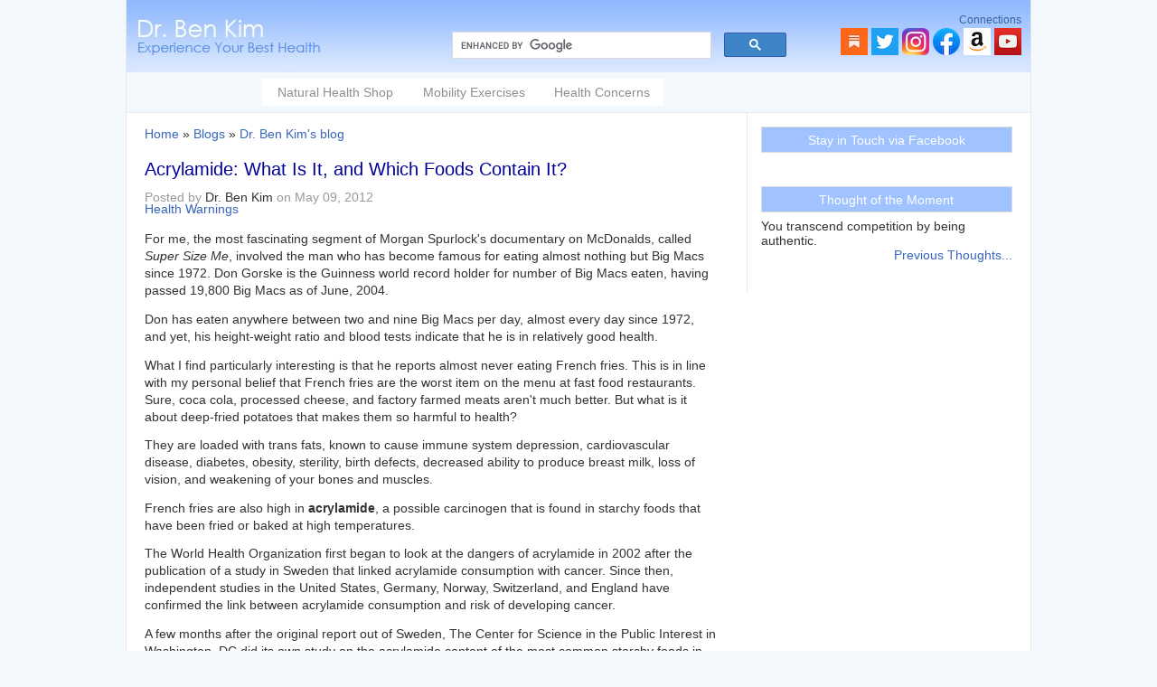

--- FILE ---
content_type: text/html; charset=utf-8
request_url: https://drbenkim.com/comment/1966
body_size: 28025
content:
<!DOCTYPE html PUBLIC "-//W3C//DTD XHTML+RDFa 1.0//EN"
  "http://www.w3.org/MarkUp/DTD/xhtml-rdfa-1.dtd">
<html xmlns="http://www.w3.org/1999/xhtml" xml:lang="en" version="XHTML+RDFa 1.0" dir="ltr" xmlns:fb="http://www.facebook.com/2008/fbml"><head profile="http://www.w3.org/1999/xhtml/vocab">
  <meta http-equiv="Content-Type" content="text/html; charset=utf-8" />
<meta name="Generator" content="Drupal 7 (http://drupal.org)" />
<link rel="canonical" href="/articles-acrylamide.html" />
<link rel="shortlink" href="/node/276" />

  
  
  <title>Acrylamide: What Is It, and Which Foods Contain It?</title>
<!--/* mobile */-->
	<meta name=viewport content="width=device-width, initial-scale=1">
    <meta name="MobileOptimized" content="width">
    <meta name="HandheldFriendly" content="true">
  <meta http-equiv="cleartype" content="on">

    <link rel="shortcut icon" href="/sites/all/themes/drbenkim/pics/favicon.ico" type="image/x-icon" />     
  <style type="text/css" media="all">
@import url("https://drbenkim.com/modules/system/system.base.css?sworn4");
@import url("https://drbenkim.com/modules/system/system.menus.css?sworn4");
@import url("https://drbenkim.com/modules/system/system.messages.css?sworn4");
@import url("https://drbenkim.com/modules/system/system.theme.css?sworn4");
</style>
<style type="text/css" media="all">
@import url("https://drbenkim.com/modules/comment/comment.css?sworn4");
@import url("https://drbenkim.com/modules/field/theme/field.css?sworn4");
@import url("https://drbenkim.com/sites/all/modules/fitvids/fitvids.css?sworn4");
@import url("https://drbenkim.com/modules/node/node.css?sworn4");
@import url("https://drbenkim.com/modules/user/user.css?sworn4");
@import url("https://drbenkim.com/sites/all/modules/views/css/views.css?sworn4");
</style>
<style type="text/css" media="all">
@import url("https://drbenkim.com/sites/all/modules/ctools/css/ctools.css?sworn4");
@import url("https://drbenkim.com/sites/all/modules/nice_menus/css/nice_menus.css?sworn4");
@import url("https://drbenkim.com/sites/all/themes/drbenkim/nice_menus_custom.css?sworn4");
@import url("https://drbenkim.com/sites/all/modules/responsive_menus/styles/responsive_menus_simple/css/responsive_menus_simple.css?sworn4");
</style>
<style type="text/css" media="all">
@import url("https://drbenkim.com/sites/all/themes/drbenkim/style.css?sworn4");
</style>
<style type="text/css" media="print">
@import url("https://drbenkim.com/sites/all/themes/drbenkim/print.css?sworn4");
</style>
<style type="text/css" >
div.divlinks ul.links li.sharethis_link {
	display:list-item;
	list-style-position:outside;
	list-style-type:none;
	border:0px solid;
	margin:0;
	padding:0;
	margin:4px auto 2px 0;
	padding-top:2px;
}
.stbuttontext {color:inherit}

.responsive-menus.responsified span.toggler { background:#F3F8FC; color:#3866bc } /* menu */
.responsive-menus.responsified .responsive-menus-simple { background: #fff;} /* dropdown */
.responsive-menus.responsified .responsive-menus-simple li a { color:#333} /* links*/
/*.responsive-menus.responsified .responsive-menus-simple li a:hover {background:#F3F8FC;}*/
	
</style>
  <script type="text/javascript" src="https://drbenkim.com/misc/jquery.js?v=1.4.4"></script>
<script type="text/javascript" src="https://drbenkim.com/misc/jquery-extend-3.4.0.js?v=1.4.4"></script>
<script type="text/javascript" src="https://drbenkim.com/misc/jquery-html-prefilter-3.5.0-backport.js?v=1.4.4"></script>
<script type="text/javascript" src="https://drbenkim.com/misc/jquery.once.js?v=1.2"></script>
<script type="text/javascript" src="https://drbenkim.com/misc/drupal.js?sworn4"></script>
<script type="text/javascript" src="https://drbenkim.com/sites/all/libraries/fitvids/jquery.fitvids.js?sworn4"></script>
<script type="text/javascript" src="https://drbenkim.com/sites/all/modules/nice_menus/js/jquery.bgiframe.js?v=2.1"></script>
<script type="text/javascript" src="https://drbenkim.com/sites/all/modules/nice_menus/js/jquery.hoverIntent.js?v=0.5"></script>
<script type="text/javascript" src="https://drbenkim.com/sites/all/modules/nice_menus/js/superfish.js?v=1.4.8"></script>
<script type="text/javascript" src="https://drbenkim.com/sites/all/modules/nice_menus/js/nice_menus.js?v=1.0"></script>
<script type="text/javascript" src="https://drbenkim.com/sites/all/modules/fitvids/fitvids.js?sworn4"></script>
<script type="text/javascript" src="https://drbenkim.com/sites/all/modules/captcha/captcha.js?sworn4"></script>
<script type="text/javascript" src="https://drbenkim.com/sites/all/modules/responsive_menus/styles/responsive_menus_simple/js/responsive_menus_simple.js?sworn4"></script>
<script type="text/javascript">
<!--//--><![CDATA[//><!--
jQuery.extend(Drupal.settings, {"basePath":"\/","pathPrefix":"","setHasJsCookie":0,"ajaxPageState":{"theme":"drbenkim","theme_token":"Syh02pqRw8tuZBRumFcMDVR9hTRDlLoST4StKwFCS2o","js":{"misc\/jquery.js":1,"misc\/jquery-extend-3.4.0.js":1,"misc\/jquery-html-prefilter-3.5.0-backport.js":1,"misc\/jquery.once.js":1,"misc\/drupal.js":1,"sites\/all\/libraries\/fitvids\/jquery.fitvids.js":1,"sites\/all\/modules\/nice_menus\/js\/jquery.bgiframe.js":1,"sites\/all\/modules\/nice_menus\/js\/jquery.hoverIntent.js":1,"sites\/all\/modules\/nice_menus\/js\/superfish.js":1,"sites\/all\/modules\/nice_menus\/js\/nice_menus.js":1,"sites\/all\/modules\/fitvids\/fitvids.js":1,"sites\/all\/modules\/captcha\/captcha.js":1,"sites\/all\/modules\/responsive_menus\/styles\/responsive_menus_simple\/js\/responsive_menus_simple.js":1},"css":{"modules\/system\/system.base.css":1,"modules\/system\/system.menus.css":1,"modules\/system\/system.messages.css":1,"modules\/system\/system.theme.css":1,"modules\/comment\/comment.css":1,"modules\/field\/theme\/field.css":1,"sites\/all\/modules\/fitvids\/fitvids.css":1,"modules\/node\/node.css":1,"modules\/user\/user.css":1,"sites\/all\/modules\/views\/css\/views.css":1,"sites\/all\/modules\/ctools\/css\/ctools.css":1,"sites\/all\/modules\/nice_menus\/css\/nice_menus.css":1,"sites\/all\/themes\/drbenkim\/nice_menus_custom.css":1,"sites\/all\/modules\/responsive_menus\/styles\/responsive_menus_simple\/css\/responsive_menus_simple.css":1,"sites\/all\/themes\/drbenkim\/style.css":1,"sites\/all\/themes\/drbenkim\/print.css":1}},"nice_menus_options":{"delay":"500","speed":"normal"},"fitvids":{"custom_domains":[],"selectors":["body"],"simplifymarkup":true},"responsive_menus":[{"toggler_text":"\u2630 Menu","selectors":["#nice-menu-1"],"media_size":"768","media_unit":"px","absolute":"1","remove_attributes":"1","responsive_menus_style":"responsive_menus_simple"}]});
//--><!]]>
</script>
  
<script type="text/javascript">
function resizeText(multiplier) {
  if (document.body.style.fontSize == "") {
    document.body.style.fontSize = "1.0em";
  }
  document.body.style.fontSize = parseFloat(document.body.style.fontSize) + (multiplier * 0.2) + "em";
}
</script>

</head>
<body class="html not-front not-logged-in one-sidebar sidebar-second page-node page-node- page-node-276 node-type-blog" >
<div id="fb-root"></div>
<script>
(function(d, s, id) {
  var js, fjs = d.getElementsByTagName(s)[0];
  if (d.getElementById(id)) return;
  js = d.createElement(s); js.id = id;
  js.src = "//connect.facebook.net/en_GB/sdk.js#xfbml=1&version=v2.3";
  fjs.parentNode.insertBefore(js, fjs);
}(document, 'script', 'facebook-jssdk'));
</script>

  <div id="skip-link">
    <a href="#main-content" class="element-invisible element-focusable">Skip to main content</a>
  </div>
    <div id="outerdiv"><!-- outer div-->
<!-- header begins-->
    <div id="header" style="border:0px solid;">
        <div id="logo" style="margin:0; padding:0">
          <a href="/" title="Home"><img alt="Home" align="left" src="https://drbenkim.com/sites/all/themes/drbenkim/logo.png" /></a>
        </div>

        <div style="border:0px solid; float:right; margin-top:15px" id="header-right">
            <div id="googleCSE" style="margin-top:20px; float:left; margin-right:50px; width:370px; border:0px solid">
            <!-- Custom Search Google -->  

            <script>
              (function() {
                var cx = '017038901457420732594:x6wqv_rnc5i';
                var gcse = document.createElement('script');
                gcse.type = 'text/javascript';
                gcse.async = true;
                gcse.src = (document.location.protocol == 'https:' ? 'https:' : 'http:') +
                    '//cse.google.com/cse.js?cx=' + cx;
                var s = document.getElementsByTagName('script')[0];
                s.parentNode.insertBefore(gcse, s);
              })();
            </script>
            <gcse:searchbox-only></gcse:searchbox-only>

            </div>

            <div id="socialThumbs" style="border:0px solid; float:right; margin: 0px 10px 0 10px">
                <div style="float:right; border:0px solid">
                    <div class="top-region" style="margin:0">Connections</div>
                    <div style="margin-top:2px">
                <a href="https://drbenkim.substack.com/" target="_blank"><img src="/sites/all/themes/drbenkim/pics/newsletter.png" alt="substack" title="substack" /></a>&nbsp;<a target="_blank" href="https://twitter.com/Ben_Kim"><img src="/sites/all/themes/drbenkim/pics/twitter.png" alt="twitter" title="twitter" /></a>&nbsp;<a target="_blank" href="https://www.instagram.com/dr.ben.kim/"><img src="/sites/all/themes/drbenkim/pics/instagram.png" alt="instagram" title="instagram" /></a>&nbsp;<a target="_blank" href="https://www.facebook.com/drbenkim"><img src="/sites/all/themes/drbenkim/pics/facebook.png" alt="facebook" title="facebook" /></a>&nbsp;<a href="https://www.amazon.com/shop/dr.ben.kim" target="_blank"><img src="/sites/all/themes/drbenkim/pics/amazon.png" alt="amazon" title="Amazon" /></a>
                    <a href="https://www.youtube.com/drbenkim" target="_blank"><img src="/sites/all/themes/drbenkim/pics/youtube.png" alt="youtube" title="youtube" /></a>
                    
                    </div>
                </div>
            </div>
        </div>
        
                    <div id="primary" style="clear:both;  border:0px solid">
                                
            </div>
                
		  <div class="region region-header">
      <div id="block-nice-menus-1" class="block block-nice-menus">
        <h2 class="title"></h2>
        <div class="content"><ul class="nice-menu nice-menu-down nice-menu-menu-dd-menu" id="nice-menu-1"><li class="menu-49 menu-path-sdrbenkimcom-sunshop first odd "><a href="https://drbenkim.com/sunshop" title="Recommended Health Tools">Natural Health Shop</a></li>
<li class="menu-2233 menuparent  menu-path-taxonomy-term-49  even "><a href="/mobility-exercises-library.htm" title="Mobility Exercises">Mobility Exercises</a><ul><li class="menu-2232 menu-path-taxonomy-term-40 first odd "><a href="/videos/must-see-videos" title="Mobility Exercise Routines">Mobility Exercise Routines</a></li>
<li class="menu-3852 menu-path-sdrbenkimcom-spinal-mobility-exerciseshtm  even "><a href="https://drbenkim.com/spinal-mobility-exercises.htm" title="">Spinal Mobility Exercises</a></li>
<li class="menu-3855 menu-path-sdrbenkimcom-neck-mobility-exerciseshtm  odd "><a href="https://drbenkim.com/neck-mobility-exercises.htm" title="">Neck Mobility Exercises</a></li>
<li class="menu-3853 menu-path-sdrbenkimcom-shoulder-mobility-exerciseshtm  even "><a href="https://drbenkim.com/shoulder-mobility-exercises.htm" title="">Shoulder Mobility Exercises</a></li>
<li class="menu-3854 menu-path-sdrbenkimcom-elbow-wrist-mobility-exerciseshtm  odd "><a href="https://drbenkim.com/elbow-wrist-mobility-exercises.htm" title="">Elbow &amp; Wrist Mobility Exercises</a></li>
<li class="menu-3851 menu-path-sdrbenkimcom-hip-mobility-exerciseshtm  even "><a href="https://drbenkim.com/hip-mobility-exercises.htm" title="">Hip Mobility Exercises</a></li>
<li class="menu-3850 menu-path-sdrbenkimcom-knee-mobility-exerciseshtm  odd "><a href="https://drbenkim.com/knee-mobility-exercises.htm" title="">Knee Mobility Exercises</a></li>
<li class="menu-3849 menu-path-sdrbenkimcom-ankle-mobilityhtm  even "><a href="https://drbenkim.com/ankle-mobility.htm" title="">Ankle Mobility Exercises</a></li>
<li class="menu-3856 menu-path-sdrbenkimcom-core-strength-exerciseshtm  odd "><a href="https://drbenkim.com/core-strength-exercises.htm" title="">Core Strength</a></li>
<li class="menu-3857 menu-path-sdrbenkimcom-balance-agility-exerciseshtm  even "><a href="https://drbenkim.com/balance-agility-exercises.htm" title="">Balance &amp; Agility</a></li>
<li class="menu-3858 menu-path-sdrbenkimcom-foam-rolling-exerciseshtm  odd last"><a href="https://drbenkim.com/foam-rolling-exercises.htm" title="">Foam Rolling</a></li>
</ul></li>
<li class="menu-2513 menuparent  menu-path-taxonomy-term-47  odd last"><a href="/health-concerns" title="Health Concerns">Health Concerns</a><ul><li class="menu-2514 menu-path-taxonomy-term-9 first odd "><a href="/health-concerns/health-warnings" title="Health Warnings">Health Warnings</a></li>
<li class="menu-2515 menu-path-taxonomy-term-4  even "><a href="/health-concerns/natural-health-solutions" title="Natural Health Solutions">Natural Health Solutions</a></li>
<li class="menu-2516 menu-path-taxonomy-term-5  odd "><a href="/health-concerns/healthy-eating-resources" title="Healthy Eating Resources">Healthy Eating Resources</a></li>
<li class="menu-2517 menuparent  menu-path-taxonomy-term-1  even "><a href="/health-concerns/emotional-health-and-well-being" title="Emotional Health and Well-Being">Emotional Health and Well-Being</a><ul><li class="menu-2231 menu-path-taxonomy-term-39 first odd "><a href="/videos/music-singing-health" title="Inspirational Music">Music</a></li>
<li class="menu-3859 menu-path-sdrbenkimcom-miscellaneous-worthwhilehtm  even last"><a href="https://drbenkim.com/miscellaneous-worthwhile.htm" title="">Inspiration</a></li>
</ul></li>
<li class="menu-2518 menu-path-taxonomy-term-22  odd "><a href="/health-concerns/personal-and-environmental-wellness" title="Personal and Environmental Wellness">Personal and Environmental Wellness</a></li>
<li class="menu-2519 menu-path-taxonomy-term-16  even "><a href="/health-concerns/childrens-health-issues" title="Children&#039;s Health Issues">Children&#039;s Health Issues</a></li>
<li class="menu-2520 menu-path-taxonomy-term-20  odd "><a href="/health-concerns/healthy-pregnancy" title="Healthy Pregnancy">Healthy Pregnancy</a></li>
<li class="menu-2521 menu-path-taxonomy-term-46  even "><a href="/health-concerns/healthy-tennis" title="Healthy For Tennis">Healthy For Tennis</a></li>
<li class="menu-2522 menu-path-taxonomy-term-17  odd "><a href="/health-concerns/stretching-and-foam-rolling" title="Exercises for improving functional strength and range of motion">Mobility Exercises</a></li>
<li class="menu-2523 menu-path-taxonomy-term-6  even last"><a href="/health-concerns/natural-health-care" title="Natural Health Care">Natural Health Care</a></li>
</ul></li>
</ul>
</div>
 </div>
  </div>
         
    </div>  	
<!--header ENDS-->

<!-- newsletter code -->
<div class="AW-Form-1767795042"></div>

    
	<div id="content">
    	

        
          <a id="main-content"></a>
	 		<div id="main">
	 			<h2 class="element-invisible">You are here</h2><div class="breadcrumb"><a href="/">Home</a> » <a href="/blog">Blogs</a> » <a href="/blog/dr.-ben-kim">Dr. Ben Kim&#039;s blog</a></div>	  			
          											<h1 class="title">Acrylamide: What Is It, and Which Foods Contain It?</h1>
								
                                	<div id="tabs-wrapper" class="clearfix">
					                    </div>
				                    
                                                
                <div class="clearfix">
                      <div class="region region-content">
      <div id="block-system-main" class="block block-system">
        <h2 class="title"></h2>
        <div class="content">
<div id="node-276" class="node node-blog node-promoted">  

  
  
	  

	    
		<div class="submitted">Posted by <span class="username">Dr. Ben Kim</span> on May 09, 2012</div>  
	

        
	<div class="content clearfix ">	
	<!-- get node content -->    
	<div class="field field-name-taxonomy-vocabulary-1 field-type-taxonomy-term-reference field-label-hidden"><div class="field-items"><div class="field-item even"><a href="/health-concerns/health-warnings">Health Warnings</a></div></div></div><div class="field field-name-body field-type-text-with-summary field-label-hidden"><div class="field-items"><div class="field-item even"><p>For me, the most fascinating segment of Morgan Spurlock's documentary on McDonalds, called <em>Super Size Me</em>, involved the man who has become famous for eating almost nothing but Big Macs since 1972. Don Gorske is the Guinness world record holder for number of Big Macs eaten, having passed 19,800 Big Macs as of June, 2004. </p>
<p>Don has eaten anywhere between two and nine Big Macs per day, almost every day since 1972, and yet, his height-weight ratio and blood tests indicate that he is in relatively good health. </p>
<p>What I find particularly interesting is that he reports almost never eating French fries. This is in line with my personal belief that French fries are the worst item on the menu at fast food restaurants. Sure, coca cola, processed cheese, and factory farmed meats aren't much better. But what is it about deep-fried potatoes that makes them so harmful to health? </p>
<p>They are loaded with trans fats, known to cause immune system depression, cardiovascular disease, diabetes, obesity, sterility, birth defects, decreased ability to produce breast milk, loss of vision, and weakening of your bones and muscles.</p>
<p>French fries are also high in <strong>acrylamide</strong>, a possible carcinogen that is found in starchy foods that have been fried or baked at high temperatures. </p>
<p>The World Health Organization first began to look at the dangers of acrylamide in 2002 after the publication of a study in Sweden that linked acrylamide consumption with cancer. Since then, independent studies in the United States, Germany, Norway, Switzerland, and England have confirmed the link between acrylamide consumption and risk of developing cancer. </p>
<p>A few months after the original report out of Sweden, The Center for Science in the Public Interest in Washington, DC did its own study on the acrylamide content of the most common starchy foods in the North American diet. Their results were as follows: </p>
<table border="1" width="75%" align="center">
<tbody>
<tr>
<td width="43%" align="left"><strong>Food</strong></td>
<td width="28%" align="center"><strong>Serving</strong></td>
<td width="29%" align="right"><strong>Acrylamide (mcg)</strong></td>
</tr>
<tr>
<td width="43%" align="left">McDonalds French Fries, large </td>
<td width="28%" align="center">6.2 oz.</td>
<td width="29%" align="right">82</td>
</tr>
<tr>
<td width="43%" align="left">Burger King French Fries, large </td>
<td width="28%" align="center">5.7 oz.</td>
<td width="29%" align="right">59</td>
</tr>
<tr>
<td width="43%" align="left">KFC Potato Wedges, Jumbo</td>
<td width="28%" align="center">6.2 oz.</td>
<td width="29%" align="right">52</td>
</tr>
<tr>
<td width="43%" align="left">Wendy’s French Fries, Biggie</td>
<td width="28%" align="center">5.6 oz.</td>
<td width="29%" align="right">39</td>
</tr>
<tr>
<td width="43%" align="left">Ore Ida French Fries (baked)</td>
<td width="28%" align="center">3 oz.</td>
<td width="29%" align="right">28 </td>
</tr>
<tr>
<td width="43%" align="left">Pringles Potato Crisps</td>
<td width="28%" align="center">1 oz.</td>
<td width="29%" align="right">25 </td>
</tr>
<tr>
<td width="43%" align="left">Fritos Corn Chips</td>
<td width="28%" align="center">1 oz.</td>
<td width="29%" align="right">11 </td>
</tr>
<tr>
<td width="43%" align="left">Cheerios</td>
<td width="28%" align="center">1 oz.</td>
<td width="29%" align="right">7 </td>
</tr>
<tr>
<td width="43%" align="left">Honey Nut Cheerios</td>
<td width="28%" align="center">1 oz.</td>
<td width="29%" align="right">6 </td>
</tr>
<tr>
<td width="43%" align="left">Boiled Potatoes</td>
<td width="28%" align="center">4 oz.</td>
<td width="29%" align="right">less than 3</td>
</tr>
<tr>
<td width="43%" align="left">Water</td>
<td width="28%" align="center">8 oz.</td>
<td width="29%" align="right">0.12 (EPA limit)</td>
</tr>
</tbody>
</table>
<p>Put another way, the amount of acrylamide found in a large order of French fries at a fast food restaurant is at least three hundred times higher than what the Environmental Protection Agency allows in a glass of drinking water. </p>
<p>"I estimate that acrylamide causes several thousand cancers per year in Americans," said Clark University research professor Dale Hattis. Hattis, an expert in risk analysis, based his estimate on standard EPA projections of risks from animal studies and limited sampling of acrylamide levels in Swedish and American foods.<sup>1</sup> </p>
<p>On June 16, 2005, the California-based Environmental Law Foundation filed notices with the state of California's attorney general against: </p>
<ul>
<li>Lay's potato chip maker PepsiCo Inc.</li>
<li>Pringles maker Procter &amp; Gamble Co.</li>
<li>Cape Cod potato chip parent Lance Inc.</li>
<li>Kettle Chips maker Kettle Foods Inc.</li>
</ul>
<p>California law requires that companies warn their customers if their products contain known carcinogens. And acrylamide is listed by the California Office of Environmental Health Hazard Assessment as a chemical known to cause cancer.</p>
<p>Tests conducted by the Environmental Law Foundation indicated that these potato chip brands "far exceeded the levels requiring warning labels under California law."  Specifically, they noted that "Cape Cod Robust Russet potato chips exceeded the required warning level by 910 times, while Kettle Chips Lightly Salted chips exceeded the level by 505 times."</p>
<p>Regardless of how this most recent legal battle goes, we are already well aware of the strong link between acrylamide consumption and risk of developing cancer. Please remember that raw or boiled potatoes test negative or very low for acrylamide. Acrylamide is formed in substantial quantities when starchy foods are fried or baked at high temperatures. </p>
<p>The bottom line is that we should minimize consumption of <strong>French fries</strong> and <strong>potato chips</strong>. So the next time that circumstances lead you to McDonalds, do yourself a favor and be like Don Gorske. Have a Big Mac and skip the fries. Better yet, have a salad from their lighter choices menu. </p>
<p>1. Press release from the Center for Science in the Public Interest on June 25, 2002 </p>
<p><strong>Related Posts:</strong></p>
<p><a href="http://drbenkim.com/articles-acrylamide-foods.html" target="_new">Frequently Asked Questions and Answers on Acrylamide</a></p>
<p><a href="http://drbenkim.com/articles/acrylamide-food.htm" target="_new">Top Twenty Acrylamide-Rich Foods</a></p>
</div></div></div>      		
	<!-- access counter -->		
			
	<div class="clear">&nbsp;</div>		
	        
		<div class="clear">&nbsp;</div>         	
		<!-- newsletter code -->        
            <div  id="updTools" class="tableTools" style="width:auto !important">
                <div style="margin:0 auto;">
                <h2 class="title" style=" padding:16px;">Join more than 30,000 readers worldwide who receive Dr. Ben Kim's newsletter</h2>
                
    
                <iframe src="https://drbenkim.substack.com/embed" width="100%" height="320" style="border:1px solid #EEE; background:white;" frameborder="0" scrolling="no"></iframe>

    
                </div>
            </div>  
                  
	
</div><!--content -->  
</div> <!-- id story-content --></div>
 </div>
  </div>
                </div>
				<div class="clear">&nbsp;</div>

        <div class="clear">&nbsp;</div> 
        
        <!-- blocks to show on non-article/non-node pages -->
        			
                
       	</div> <!-- main ends-->
        
        <div id="sidebar-second">
              <div class="region region-sidebar-second">
      <div id="block-block-17" class="block block-block">
        <h2 class="title">Stay in Touch via Facebook</h2>
        <div class="content"><div class="fb-page" data-href="https://www.facebook.com/pages/Dr-Ben-Kim/172806806738" data-width="280" data-hide-cover="false" data-show-facepile="true" data-show-posts="false">
<div class="fb-xfbml-parse-ignore">
<blockquote cite="https://www.facebook.com/pages/Dr-Ben-Kim/172806806738"><a href="https://www.facebook.com/pages/Dr-Ben-Kim/172806806738">Dr. Ben Kim</a></p></blockquote>
</div>
</div>
</div>
 </div>
  <div id="block-views-thought-block-block-1" class="block block-views">
        <h2 class="title">Thought of the Moment</h2>
        <div class="content"><div class="view view-thought-block view-id-thought_block view-display-id-block_1 view-dom-id-c24c3a5b8a95ea1c3fb72ceb1fa21963">
        
  
  
      <div class="view-content">
        <div class="views-row views-row-1 views-row-odd views-row-first views-row-last">
      
  <div class="views-field views-field-body">        <div class="field-content">You transcend competition by being authentic.<br />
</div>  </div>  </div>
    </div>
  
  
  
      
<div class="more-link">
  <a href="/thought_of_the_moment">
    Previous Thoughts...  </a>
</div>
  
  
  
</div></div>
 </div>
  </div>
        </div>
        
	          <!-- BOTTOM REGION -->
        <div id="bottom">
            <h2 class="blue-box">More Natural Health Resources</h2>
              <div class="region region-bottom">
      <div id="block-block-22" class="block block-block">
        <h2 class="title">Notes</h2>
        <div class="content"><p>After 21 years, we made the difficult decision to bring our catalogue to a close. To stay connected with Dr. Kim's writings, please feel free to subscribe for free here: <a href="https://drbenkim.substack.com/" target="_new">Dr. Ben Kim on Substack</a>. Sending best wishes and thanks to all.</p>
</div>
 </div>
  </div>
        </div>
        <div class="clear"></div>
                
    </div> <!-- content ends-->

	<!-- FOOTER REGION -->
	<div id="footer" style="padding:10px 0">
    	<div style="margin:0 10px">
            <div id="footer-links">
                  <div class="region region-footer">
      <div id="block-menu-menu-footer-menu" class="block block-menu">
        <h2 class="title"></h2>
        <div class="content"><ul class="menu"><li class="first leaf"><a href="https://drbenkim.com/terms-of-use.htm" title="">Terms of Use &amp; Privacy Policy</a></li>
<li class="leaf"><a href="https://drbenkim.com/contact.html" title="Contact Us">Contact</a></li>
<li class="leaf"><a href="https://drbenkim.com/welcome-message.html" title="">About Us</a></li>
<li class="last leaf"><a href="https://drbenkim.com/scholarship" title="">Scholarship Fund For Aged-Out Orphans in Korea</a></li>
</ul></div>
 </div>
  <div id="block-block-21" class="block block-block">
        <h2 class="title"></h2>
        <div class="content"><p>The contents of this website are the opinions of Dr. Ben Kim unless otherwise noted. The information on this website is not intended as personalized medical advice and is not intended to replace the relationship that you have with your primary care provider. Any decisions you make with regard to your daily choices and medical treatments should be made with the help of a qualified health care provider.</p>
</div>
 </div>
  </div>
            </div>
            <p></p>
        </div>
	</div>  <!-- footer ends -->

</div><!-- outer div-->  <script src="https://www.google-analytics.com/urchin.js" type="text/javascript"></script>
<script type="text/javascript">
_uacct = "UA-2519728-1";
urchinTracker();
</script>
</body>
</html>